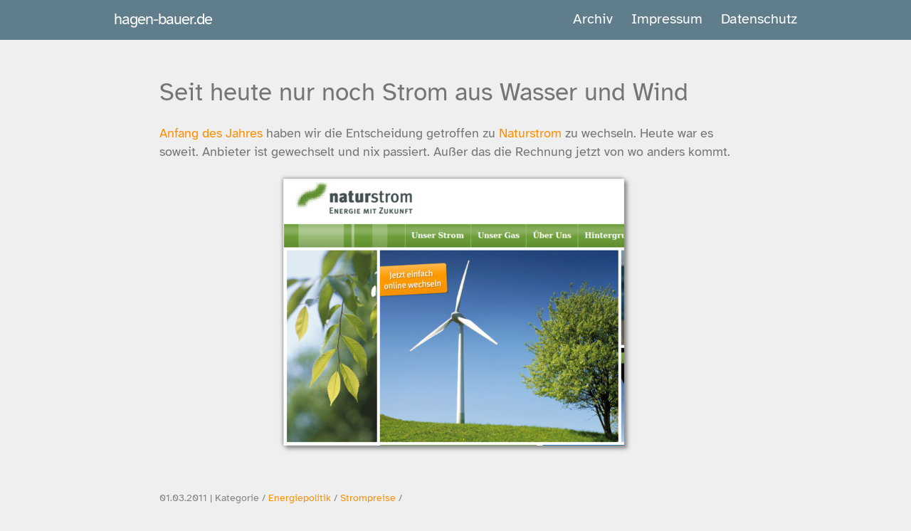

--- FILE ---
content_type: text/html; charset=utf-8
request_url: https://www.hagen-bauer.de/2011/03/seit-heute-nur-noch-strom-aus-wasser-und-wind.html
body_size: 11179
content:
<!DOCTYPE html>
<html lang="de">
<head>
    <meta charset="utf-8">
    <meta http-equiv="X-UA-Compatible" content="IE=edge">
    <meta name="viewport" content="width=device-width, initial-scale=1, maximum-scale=1">
    <meta name="theme-color" content="#157878">
    <meta name="apple-mobile-web-app-status-bar-style" content="black-translucent">
    
    <title>Seit heute nur noch Strom aus Wasser und Wind</title>








<meta name="author" content="Hagen Bauer" />
<meta name="description" content="Anfang des Jahres haben wir die Entscheidung getroffen zu Naturstrom zu wechseln. Heute war es soweit. Anbieter ist gewechselt und nix passiert. Au&amp;szlig;er das die Rechnung jetzt von wo anders kommt." />
 

<meta property="og:title" content="Seit heute nur noch Strom aus Wasser und Wind" />
<meta property="og:type" content="article" />
<meta property="og:url" content="https://www.hagen-bauer.de//2011/03/seit-heute-nur-noch-strom-aus-wasser-und-wind.html" />
<meta property="og:description" content="Anfang des Jahres haben wir die Entscheidung getroffen zu Naturstrom zu wechseln. Heute war es soweit. Anbieter ist gewechselt und nix passiert. Au&amp;szlig;er das die Rechnung jetzt von wo anders kommt." />
<meta property="og:site_name" content="hagen-bauer.de" />
<meta property="article:published_time" content="2011-03-01T20:53:18+01:00" />


<link rel="stylesheet" href="/fonts/atkinson/stylesheet-atkinson.css" media="screen" type="text/css">
<link rel="canonical" href="https://www.hagen-bauer.de/2011/03/seit-heute-nur-noch-strom-aus-wasser-und-wind.html">
<link rel="alternate" type="application/rss+xml" title="hagen-bauer.de" href="https://www.hagen-bauer.de/feed.xml">
<link rel="shortcut icon" href="https://www.hagen-bauer.de/favicon.ico">
<meta name="robots" content="noarchive">


<style>
        html{font-family:sans-serif;-ms-text-size-adjust:100%;-webkit-text-size-adjust:100%}body{margin:0}article,aside,details,figcaption,figure,footer,header,hgroup,main,menu,nav,section,summary{display:block}audio,canvas,progress,video{display:inline-block;vertical-align:baseline}audio:not([controls]){display:none;height:0}[hidden],template{display:none}a{background-color:transparent}a:active,a:hover{outline:0}abbr[title]{border-bottom:1px dotted}b,strong{font-weight:bold}dfn{font-style:italic}h1{font-size:2em;margin:0.67em 0}mark{background:#ff0;color:#000}small{font-size:80%}sub,sup{font-size:75%;line-height:0;position:relative;vertical-align:baseline}sup{top:-0.5em}sub{bottom:-0.25em}img{border:0}svg:not(:root){overflow:hidden}figure{margin:1em 40px}hr{box-sizing:content-box;height:0}pre{overflow:auto}code,kbd,pre,samp{font-family:monospace, monospace;font-size:1em}button,input,optgroup,select,textarea{color:inherit;font:inherit;margin:0}button{overflow:visible}button,select{text-transform:none}button,html input[type="button"],input[type="reset"],input[type="submit"]{-webkit-appearance:button;cursor:pointer}button[disabled],html input[disabled]{cursor:default}button::-moz-focus-inner,input::-moz-focus-inner{border:0;padding:0}input{line-height:normal}input[type="checkbox"],input[type="radio"]{box-sizing:border-box;padding:0}input[type="number"]::-webkit-inner-spin-button,input[type="number"]::-webkit-outer-spin-button{height:auto}input[type="search"]{-webkit-appearance:textfield;box-sizing:content-box}input[type="search"]::-webkit-search-cancel-button,input[type="search"]::-webkit-search-decoration{-webkit-appearance:none}fieldset{border:1px solid #c0c0c0;margin:0 2px;padding:0.35em 0.625em 0.75em}legend{border:0;padding:0}textarea{overflow:auto}optgroup{font-weight:bold}table{border-collapse:collapse;border-spacing:0}td,th{padding:0}.highlight table td{padding:5px}.highlight table pre{margin:0}.highlight .cm{color:#999988;font-style:italic}.highlight .cp{color:#999999;font-weight:bold}.highlight .c1{color:#999988;font-style:italic}.highlight .cs{color:#999999;font-weight:bold;font-style:italic}.highlight .c,.highlight .cd{color:#999988;font-style:italic}.highlight .err{color:#a61717;background-color:#e3d2d2}.highlight .gd{color:#000000;background-color:#ffdddd}.highlight .ge{color:#000000;font-style:italic}.highlight .gr{color:#aa0000}.highlight .gh{color:#999999}.highlight .gi{color:#000000;background-color:#ddffdd}.highlight .go{color:#888888}.highlight .gp{color:#555555}.highlight .gs{font-weight:bold}.highlight .gu{color:#aaaaaa}.highlight .gt{color:#aa0000}.highlight .kc{color:#000000;font-weight:bold}.highlight .kd{color:#000000;font-weight:bold}.highlight .kn{color:#000000;font-weight:bold}.highlight .kp{color:#000000;font-weight:bold}.highlight .kr{color:#000000;font-weight:bold}.highlight .kt{color:#445588;font-weight:bold}.highlight .k,.highlight .kv{color:#000000;font-weight:bold}.highlight .mf{color:#009999}.highlight .mh{color:#009999}.highlight .il{color:#009999}.highlight .mi{color:#009999}.highlight .mo{color:#009999}.highlight .m,.highlight .mb,.highlight .mx{color:#009999}.highlight .sb{color:#d14}.highlight .sc{color:#d14}.highlight .sd{color:#d14}.highlight .s2{color:#d14}.highlight .se{color:#d14}.highlight .sh{color:#d14}.highlight .si{color:#d14}.highlight .sx{color:#d14}.highlight .sr{color:#009926}.highlight .s1{color:#d14}.highlight .ss{color:#990073}.highlight .s{color:#d14}.highlight .na{color:#008080}.highlight .bp{color:#999999}.highlight .nb{color:#0086B3}.highlight .nc{color:#445588;font-weight:bold}.highlight .no{color:#008080}.highlight .nd{color:#3c5d5d;font-weight:bold}.highlight .ni{color:#800080}.highlight .ne{color:#990000;font-weight:bold}.highlight .nf{color:#990000;font-weight:bold}.highlight .nl{color:#990000;font-weight:bold}.highlight .nn{color:#555555}.highlight .nt{color:#000080}.highlight .vc{color:#008080}.highlight .vg{color:#008080}.highlight .vi{color:#008080}.highlight .nv{color:#008080}.highlight .ow{color:#000000;font-weight:bold}.highlight .o{color:#000000;font-weight:bold}.highlight .w{color:#bbbbbb}.highlight{background-color:#f8f8f8}.wrapper{max-width:-webkit-calc(54em - (30px * 2));max-width:calc(54em - (30px * 2));margin-right:auto;margin-left:auto;padding-right:30px;padding-left:30px}@media screen and (max-width: 54em){.wrapper{max-width:-webkit-calc(54em - (30px));max-width:calc(54em - (30px));padding-right:15px;padding-left:15px}}.wrapper:after{content:"";display:table;clear:both}.site-header{min-height:55.95px;background:#607d8b;position:relative}.site-title{font-size:22.4px;font-weight:300;line-height:54px;letter-spacing:-1px;margin-bottom:0;float:left;text-decoration:none}.site-title,.site-title:visited,.site-title:hover{color:#ffffff;text-decoration:none}.site-nav{float:right;line-height:54px;background:#607d8b !important}.site-nav .nav-trigger{display:none}.site-nav .menu-icon{display:none}.site-nav .page-link{color:#ffffff;line-height:1.5}.site-nav .page-link:not(:last-child){margin-right:20px}@media screen and (max-width: 38em){.site-nav{position:absolute;top:9px;right:15px;background-color:#fdfdfd;border:1px solid #e8e8e8;border-radius:5px;text-align:right;z-index:9999}.site-nav label[for="nav-trigger"]{display:block;float:right;width:36px;height:36px;z-index:2;cursor:pointer}.site-nav .menu-icon{display:block;float:right;width:36px;height:26px;line-height:0;padding-top:10px;text-align:center}.site-nav input ~ .trigger{clear:both;display:none}.site-nav input:checked ~ .trigger{display:block;padding-bottom:5px}.site-nav .trigger{padding-top:20px}.site-nav .page-link{display:block;padding:10px 10px;margin-right:10px;margin-left:10px}.site-nav .page-link:last-child{margin-bottom:10px;margin-right:20px}}.post-list{margin-left:0;list-style:none}.post-list>li{margin-bottom:45px}.post-list>li>h2{margin-top:0rem;margin-bottom:0.4rem}.post-list>li>p{margin-top:0rem}@media screen and (max-width: 38em){.post-list{-webkit-margin-end:10px;-webkit-padding-start:10px}}.post-meta{font-size:14px;color:#828282}.post-link{color:#757575;display:block;font-size:24px}@font-face{font-family:"Roboto";src:local(Roboto Thin),url("/fonts/roboto/Roboto-Thin.woff2") format("woff2"),url("/fonts/roboto/Roboto-Thin.woff") format("woff");font-weight:100}@font-face{font-family:"Roboto";src:local(Roboto Light),url("/fonts/roboto/Roboto-Light.woff2") format("woff2"),url("/fonts/roboto/Roboto-Light.woff") format("woff");font-weight:300}@font-face{font-family:"Roboto";src:local(Roboto Regular),url("/fonts/roboto/Roboto-Regular.woff2") format("woff2"),url("/fonts/roboto/Roboto-Regular.woff") format("woff");font-weight:400}@font-face{font-family:"Roboto";src:local(Roboto Medium),url("/fonts/roboto/Roboto-Medium.woff2") format("woff2"),url("/fonts/roboto/Roboto-Medium.woff") format("woff");font-weight:500}@font-face{font-family:"Roboto";src:local(Roboto Bold),url("/fonts/roboto/Roboto-Bold.woff2") format("woff2"),url("/fonts/roboto/Roboto-Bold.woff") format("woff");font-weight:700}.left{text-align:left}.right{text-align:right}.center{text-align:center;margin-left:auto;margin-right:auto}.justify{text-align:justify}.hidden-sm{display:none}.container{width:90%;margin-left:auto;margin-right:auto}@media only screen and (min-width: 33.75em){.container{width:80%}}@media only screen and (min-width: 60em){.container{width:75%;max-width:60rem}}.row{position:relative;width:100%}.row [class^="col"]{float:left;margin:0.5rem 2%;min-height:0.125rem}.row::after{content:"";display:table;clear:both}.col-1,.col-2,.col-3,.col-4,.col-5,.col-6,.col-7,.col-8,.col-9,.col-10,.col-11,.col-12{width:96%}.col-1-sm{width:4.3333333333%}.col-2-sm{width:12.6666666667%}.col-3-sm{width:21%}.col-4-sm{width:29.3333333333%}.col-5-sm{width:37.6666666667%}.col-6-sm{width:46%}.col-7-sm{width:54.3333333333%}.col-8-sm{width:62.6666666667%}.col-9-sm{width:71%}.col-10-sm{width:79.3333333333%}.col-11-sm{width:87.6666666667%}.col-12-sm{width:96%}@media only screen and (min-width: 45em){.col-1{width:4.3333333333%}.col-2{width:12.6666666667%}.col-3{width:21%}.col-4{width:29.3333333333%}.col-5{width:37.6666666667%}.col-6{width:46%}.col-7{width:54.3333333333%}.col-8{width:62.6666666667%}.col-9{width:71%}.col-10{width:79.3333333333%}.col-11{width:87.6666666667%}.col-12{width:96%}.hidden-sm{display:block}}*{box-sizing:border-box}body{padding:0;margin:0;font-family:"Atkinson Hyperlegible", "Helvetica Neue", Helvetica, Arial, sans-serif;font-size:20px;line-height:1.5;color:#757575;background:#efefef}a{color:#ff8f00;text-decoration:none}a:hover{text-decoration:underline}.page-header{color:#fff;text-align:center;background-color:#607d8b;background-image:linear-gradient(120deg, #155799, #607d8b)}@media screen and (min-width: 64em){.page-header{padding:5rem 6rem}}@media screen and (min-width: 42em) and (max-width: 64em){.page-header{padding:3rem 4rem}}@media screen and (max-width: 42em){.page-header{padding:2rem 1rem}}.main-content{word-wrap:break-word}.main-content :first-child{margin-top:0}@media screen and (min-width: 64em){.main-content{max-width:64rem;padding:3rem 6rem;margin:0 auto;font-size:1.1rem}}@media screen and (min-width: 42em) and (max-width: 64em){.main-content{padding:3rem 4rem;font-size:1.1rem}}@media screen and (max-width: 42em){.main-content{padding:2rem 1rem;font-size:1rem}.main-content ul,.main-content ol{margin-top:0;padding-left:0}}.main-content kbd{background-color:#fafbfc;border:1px solid #c6cbd1;border-bottom-color:#959da5;border-radius:3px;box-shadow:inset 0 -1px 0 #959da5;color:#444d56;display:inline-block;font-size:11px;line-height:10px;padding:3px 5px;vertical-align:middle}.main-content img{max-width:100%;height:auto}.main-content h1,.main-content h2,.main-content h3,.main-content h4,.main-content h5,.main-content h6{margin-top:2rem;margin-bottom:1rem;font-weight:normal}.main-content p{margin-bottom:1em}.main-content code{padding:2px 4px;font-family:Consolas, "Liberation Mono", Menlo, Courier, monospace;font-size:0.9rem;color:#567482;background-color:#f3f6fa;border-radius:0.3rem}.main-content pre{padding:0.8rem;margin-top:0;margin-bottom:1rem;font:1rem Consolas, "Liberation Mono", Menlo, Courier, monospace;color:#567482;word-wrap:normal;background-color:#f3f6fa;border:solid 1px #dce6f0;border-radius:0.3rem}.main-content pre>code{padding:0;margin:0;font-size:0.9rem;color:#567482;word-break:normal;white-space:pre;background:transparent;border:0}.main-content .highlight{margin-bottom:1rem}.main-content .highlight pre{margin-bottom:0;word-break:normal}.main-content .highlight pre,.main-content pre{padding:0.8rem;overflow:auto;font-size:0.9rem;line-height:1.45;border-radius:0.3rem;-webkit-overflow-scrolling:touch}.main-content pre code,.main-content pre tt{display:inline;max-width:initial;padding:0;margin:0;overflow:initial;line-height:inherit;word-wrap:normal;background-color:transparent;border:0}.main-content pre code:before,.main-content pre code:after,.main-content pre tt:before,.main-content pre tt:after{content:normal}.main-content ul,.main-content ol{margin-top:0}.main-content blockquote{padding:0 1rem;margin-left:0;color:#819198;border-left:0.3rem solid #dce6f0}.main-content blockquote>:first-child{margin-top:0}.main-content blockquote>:last-child{margin-bottom:0}.main-content dl{padding:0}.main-content dl dt{padding:0;margin-top:1rem;font-size:1rem;font-weight:bold}.main-content dl dd{padding:0;margin-bottom:1rem}.main-content hr{height:2px;padding:0;margin:1rem 0;background-color:#eff0f1;border:0}.footer-center{text-align:center;font-size:0.7rem}.circle{border-radius:50%}.white-text{color:#FFFFFF !important}.site-footer{padding-top:2rem;margin-top:2rem;border-top:solid 1px #eff0f1;background-color:#607d8b;color:white}.site-footer img{height:auto;max-width:100%}@media screen and (min-width: 64em){.site-footer{font-size:1rem}}@media screen and (min-width: 42em) and (max-width: 64em){.site-footer{font-size:1rem}}@media screen and (max-width: 42em){.site-footer{font-size:0.9rem;margin-bottom:0.5rem}}
/*# sourceMappingURL=critical.css.map */

</style>
</head>
<body>
<header class="site-header" role="banner">
<div class="wrapper">
      <a class="site-title" href="https://www.hagen-bauer.de/">hagen-bauer.de</a>
      <nav class="site-nav">
        <input type="checkbox" id="nav-trigger" class="nav-trigger" />
        <label for="nav-trigger">
          <span class="menu-icon">
            <svg viewBox="0 0 18 15" width="18px" height="15px">
              <path fill="#FFF" d="M18,1.484c0,0.82-0.665,1.484-1.484,1.484H1.484C0.665,2.969,0,2.304,0,1.484l0,0C0,0.665,0.665,0,1.484,0 h15.031C17.335,0,18,0.665,18,1.484L18,1.484z"/>
              <path fill="#FFF" d="M18,7.516C18,8.335,17.335,9,16.516,9H1.484C0.665,9,0,8.335,0,7.516l0,0c0-0.82,0.665-1.484,1.484-1.484 h15.031C17.335,6.031,18,6.696,18,7.516L18,7.516z"/>
              <path fill="#FFF" d="M18,13.516C18,14.335,17.335,15,16.516,15H1.484C0.665,15,0,14.335,0,13.516l0,0 c0-0.82,0.665-1.484,1.484-1.484h15.031C17.335,12.031,18,12.696,18,13.516L18,13.516z"/>
            </svg>
          </span>
        </label>

        <div class="trigger">
                <a class="page-link" href="/archive.html">Archiv</a>
                <a class="page-link" href="/im.html">Impressum</a>
                <a class="page-link" href="/Datenschutz/">Datenschutz</a>
        </div>
      </nav>
  </div>
</header>
<section class="main-content">
  <section id="post">

<article>
    <h1> Seit heute nur noch Strom aus Wasser und Wind </h1>
        <p>
	<a href="/2011/01/jetzt-wird-gewechselt-zu-naturstrom.html">Anfang des Jahres </a>haben wir die Entscheidung getroffen zu <a href="http://naturstrom.de/" target="_blank">Naturstrom </a>zu wechseln. Heute war es soweit. Anbieter ist gewechselt und nix passiert. Au&szlig;er das die Rechnung jetzt von wo anders kommt.</p>
<p>
	<a href="/images/2011/201103-naturstrom.png"><img alt="201103-naturstrom.png" class="mt-image-center" height="396" src="/images/assets_c/2011/03/201103-naturstrom-thumb-500x396-653.png" style="text-align: center; display: block; margin: 0pt auto 20px;" width="500" /></a></p>

        <br>
        <span class="post-meta">
          01.03.2011 | 
          Kategorie /
              
                  <a href="/tags/Energiepolitik" title="Energiepolitik" rel="">Energiepolitik</a> /
              
                  <a href="/tags/Strompreise" title="Strompreise" rel="">Strompreise</a> /
              
        </span>
        <footer>
            <style>
.resp-sharing-button__link,
.resp-sharing-button__icon {
  display: inline-block
}

.resp-sharing-button__link {
  text-decoration: none;
  color: #fff;
  margin: 0.5em;
  font-size: 12px;
  padding: 10px 10px;
}

.resp-sharing-button {
  border-radius: 5px;
  transition: 25ms ease-out;
  padding: 0.5em 0.75em;
  font-family: Helvetica Neue,Helvetica,Arial,sans-serif
}

.resp-sharing-button__icon svg {
  width: 1em;
  height: 1em;
  margin-right: 0.3em;
}

.resp-sharing-button span {
  padding-left: 0.4em
}

/* Non solid icons get a stroke */
.resp-sharing-button__icon {
  stroke: #fff;
  fill: none
}

/* Solid icons get a fill */
.resp-sharing-button__icon--solid,
.resp-sharing-button__icon--solidcircle {
  fill: #fff;
  stroke: none
}

.resp-sharing-button--twitter {
  background-color: #55acee
}

.resp-sharing-button--twitter:hover {
  background-color: #2795e9
}


.resp-sharing-button--email {
  background-color: #777
}

.resp-sharing-button--email:hover {
  background-color: #5e5e5e
}


.resp-sharing-button--twitter {
  background-color: #55acee;
  border-color: #55acee;
}

.resp-sharing-button--twitter:hover,
.resp-sharing-button--twitter:active {
  background-color: #2795e9;
  border-color: #2795e9;
}

.resp-sharing-button--email {
  background-color: #777777;
  border-color: #777777;
}

.resp-sharing-button--email:hover
.resp-sharing-button--email:active {
  background-color: #5e5e5e;
  border-color: #5e5e5e;
}

a.mastodon-share {
  text-decoration: none;
  color: #fff;
  margin: 0.5em;
  font-size: 12px;
  padding: 10px 10px;
  border-radius: 0.5em;
  background-color: #2795e9;
  border-color: #2795e9;
}
a.mastodon-share:hover, a.mastodon-share:focus {
  background: #369;
  color: #fff;
}
button.mastodon-edit {
  font-family: inherit;
  font-size: 1.3em;
  border: none;
  cursor: pointer;
  background: transparent;
  transform: rotate(90deg);
}


 </style>


<a class="resp-sharing-button__link" href="mailto:?subject=Seit heute nur noch Strom aus Wasser und Wind&amp;body=https://www.hagen-bauer.de/2011/03/seit-heute-nur-noch-strom-aus-wasser-und-wind.html" target="_self"  aria-label="E-Mail">
  <div class="resp-sharing-button resp-sharing-button--email resp-sharing-button--medium"><div aria-hidden="true" class="resp-sharing-button__icon resp-sharing-button__icon--solid">
    <svg version="1.1" x="0px" y="0px" width="24px" height="24px" viewBox="0 0 24 24" enable-background="new 0 0 24 24" xml:space="preserve">
        <path d="M22,4H2C0.897,4,0,4.897,0,6v12c0,1.103,0.897,2,2,2h20c1.103,0,2-0.897,2-2V6C24,4.897,23.103,4,22,4z M7.248,14.434 l-3.5,2C3.67,16.479,3.584,16.5,3.5,16.5c-0.174,0-0.342-0.09-0.435-0.252c-0.137-0.239-0.054-0.545,0.186-0.682l3.5-2 c0.24-0.137,0.545-0.054,0.682,0.186C7.571,13.992,7.488,14.297,7.248,14.434z M12,14.5c-0.094,0-0.189-0.026-0.271-0.08l-8.5-5.5 C2.997,8.77,2.93,8.46,3.081,8.229c0.15-0.23,0.459-0.298,0.691-0.147L12,13.405l8.229-5.324c0.232-0.15,0.542-0.084,0.691,0.147 c0.15,0.232,0.083,0.542-0.148,0.691l-8.5,5.5C12.189,14.474,12.095,14.5,12,14.5z M20.934,16.248 C20.842,16.41,20.673,16.5,20.5,16.5c-0.084,0-0.169-0.021-0.248-0.065l-3.5-2c-0.24-0.137-0.323-0.442-0.186-0.682 s0.443-0.322,0.682-0.186l3.5,2C20.988,15.703,21.071,16.009,20.934,16.248z"/>
    </svg></div>E-Mail</div>
</a>


  <a href="#" rel="noreferrer noopener" 
        target="mastodon" 
        data-prompt="Please tell me your Mastodon instance" 
        data-edittext="✏️" 
        data-editlabel="Edit your Mastodon instance" 
        class="mastodon-share">
        Share to Mastodon
    </a>

       </footer>
</article>
</section>

</section>
<footer class="site-footer">
  <div id="fusszeile" >
    <div class="container">
      <div class="row">
        <div class="col-4 col-6-sm center">
          <img class="circle responsive-img lazyload" id="author-picture" alt="Hagen Bauer" data-src="/assets/2022-hb-avatar.jpg"/>
      <div id="social" >
        <social>
          <a rel="me" href="https://social.caserio.de/@hbauer"><svg width="38px" height="38px" viewBox="0 0 32 32" xmlns="http://www.w3.org/2000/svg"><path fill="#fff" d="M 15.9375 4.03125 C 12.917 4.0435 9.9179219 4.4269844 8.3574219 5.1464844 C 8.3574219 5.1464844 5 6.6748594 5 11.880859 C 5 18.077859 4.9955 25.860234 10.5625 27.365234 C 12.6945 27.938234 14.527953 28.061562 16.001953 27.976562 C 18.676953 27.825562 20 27.005859 20 27.005859 L 19.910156 25.029297 C 19.910156 25.029297 18.176297 25.640313 16.029297 25.570312 C 13.902297 25.495313 11.6615 25.335688 11.3125 22.679688 C 11.2805 22.432688 11.264625 22.182594 11.265625 21.933594 C 15.772625 23.052594 19.615828 22.420969 20.673828 22.292969 C 23.627828 21.933969 26.199344 20.081672 26.527344 18.388672 C 27.041344 15.720672 26.998047 11.880859 26.998047 11.880859 C 26.998047 6.6748594 23.646484 5.1464844 23.646484 5.1464844 C 22.000984 4.3779844 18.958 4.019 15.9375 4.03125 z M 12.705078 8.0019531 C 13.739953 8.0297031 14.762578 8.4927031 15.392578 9.4707031 L 16.001953 10.505859 L 16.609375 9.4707031 C 17.874375 7.5037031 20.709594 7.6264375 22.058594 9.1484375 C 23.302594 10.596438 23.025391 11.531 23.025391 18 L 23.025391 18.001953 L 20.578125 18.001953 L 20.578125 12.373047 C 20.578125 9.7380469 17.21875 9.6362812 17.21875 12.738281 L 17.21875 16 L 14.787109 16 L 14.787109 12.738281 C 14.787109 9.6362812 11.429688 9.7360938 11.429688 12.371094 L 11.429688 18 L 8.9765625 18 C 8.9765625 11.526 8.7043594 10.585438 9.9433594 9.1484375 C 10.622859 8.3824375 11.670203 7.9742031 12.705078 8.0019531 z"/></svg>
 </a>
          <a href="mailto:hagen.bauer@caserio.de"> <?xml version="1.0" encoding="UTF-8" standalone="no"?>

<svg
   xmlns:dc="http://purl.org/dc/elements/1.1/"
   xmlns:cc="http://creativecommons.org/ns#"
   xmlns:rdf="http://www.w3.org/1999/02/22-rdf-syntax-ns#"
   xmlns:svg="http://www.w3.org/2000/svg"
   xmlns="http://www.w3.org/2000/svg"
   xmlns:sodipodi="http://sodipodi.sourceforge.net/DTD/sodipodi-0.dtd"
   xmlns:inkscape="http://www.inkscape.org/namespaces/inkscape"
   version="1.1"
   id="glyphicons_x5F_social"
   x="0px"
   y="0px"
   width="48px"
   height="48px"
   viewBox="0 0 48 48"
   style="enable-background:new 0 0 48 48;"
   xml:space="preserve"
   sodipodi:docname="glyphicons-social-40-e-mail.svg"
   inkscape:version="0.92.1 r15371"><metadata
     id="metadata12"><rdf:RDF><cc:Work
         rdf:about=""><dc:format>image/svg+xml</dc:format><dc:type
           rdf:resource="http://purl.org/dc/dcmitype/StillImage" /></cc:Work></rdf:RDF></metadata><defs
     id="defs10" /><sodipodi:namedview
     pagecolor="#ffffff"
     bordercolor="#666666"
     borderopacity="1"
     objecttolerance="10"
     gridtolerance="10"
     guidetolerance="10"
     inkscape:pageopacity="0"
     inkscape:pageshadow="2"
     inkscape:window-width="956"
     inkscape:window-height="1157"
     id="namedview8"
     showgrid="false"
     inkscape:zoom="4.9166667"
     inkscape:cx="-19.932203"
     inkscape:cy="24"
     inkscape:window-x="2240"
     inkscape:window-y="20"
     inkscape:window-maximized="0"
     inkscape:current-layer="glyphicons_x5F_social" /><g
     id="e-mail_2_"
     style="fill:#ffffff;fill-opacity:1"><path
       d="M24.195,21.243c-0.541,0-1.002,0.342-1.41,1.046c-0.422,0.726-0.636,1.438-0.636,2.115c0,0.385,0.086,0.695,0.255,0.924   c0.159,0.214,0.38,0.317,0.676,0.317c0.54,0,1-0.442,1.368-1.314c0.392-0.928,0.59-1.662,0.59-2.183   c0-0.265-0.075-0.478-0.232-0.654C24.656,21.325,24.456,21.243,24.195,21.243z"
       id="path2"
       style="fill:#ffffff;fill-opacity:1" /><path
       d="M33.5,12h-19c-1.375,0-2.5,1.125-2.5,2.5v19c0,1.375,1.125,2.5,2.5,2.5h19c1.375,0,2.5-1.125,2.5-2.5v-19   C36,13.125,34.875,12,33.5,12z M26.688,25.438c0.082,0.108,0.215,0.16,0.407,0.16c0.44,0,0.9-0.308,1.368-0.915   c0.48-0.625,0.724-1.473,0.724-2.518c0-1.554-0.647-2.638-1.978-3.315c-0.841-0.432-1.802-0.649-2.856-0.649   c-1.938,0-3.516,0.599-4.687,1.78c-1.053,1.065-1.587,2.36-1.587,3.848c0,1.65,0.623,2.976,1.852,3.938   c1.097,0.858,2.457,1.293,4.043,1.293c1.087,0,2.117-0.202,3.062-0.603c0.515-0.212,1.055-0.517,1.608-0.907l0.381-0.273l0.86,1.32   l-0.146,0.113c-0.851,0.659-1.785,1.168-2.777,1.512c-0.993,0.346-2.037,0.521-3.104,0.521c-2.496,0-4.459-0.791-5.837-2.35   c-1.143-1.293-1.722-2.847-1.722-4.617c0-1.981,0.724-3.685,2.149-5.062c1.494-1.451,3.431-2.188,5.756-2.188   c1.896,0,3.49,0.506,4.74,1.503c1.33,1.062,2.005,2.49,2.005,4.243c0,1.38-0.427,2.582-1.269,3.574   c-0.85,1.001-1.839,1.508-2.939,1.508c-0.597,0-1.066-0.176-1.396-0.521c-0.225-0.235-0.373-0.48-0.444-0.732   c-0.142,0.196-0.292,0.368-0.449,0.512c-0.535,0.487-1.188,0.734-1.938,0.734c-0.77,0-1.418-0.281-1.93-0.835   c-0.508-0.547-0.766-1.315-0.766-2.284c0-1.107,0.381-2.158,1.13-3.122c0.763-0.978,1.715-1.475,2.83-1.475   c0.672,0,1.205,0.192,1.584,0.571c0.127,0.13,0.238,0.356,0.331,0.495L25.909,20h2.089l-1.205,4.066   c-0.068,0.24-0.121,0.405-0.159,0.559c0,0-0.08,0.338-0.08,0.438C26.554,25.202,26.599,25.319,26.688,25.438z"
       id="path4"
       style="fill:#ffffff;fill-opacity:1" /></g></svg>
 </a>
          <a href="/atom.xml" target="_blank"> <?xml version="1.0" encoding="UTF-8" standalone="no"?>

<svg
   xmlns:dc="http://purl.org/dc/elements/1.1/"
   xmlns:cc="http://creativecommons.org/ns#"
   xmlns:rdf="http://www.w3.org/1999/02/22-rdf-syntax-ns#"
   xmlns:svg="http://www.w3.org/2000/svg"
   xmlns="http://www.w3.org/2000/svg"
   xmlns:sodipodi="http://sodipodi.sourceforge.net/DTD/sodipodi-0.dtd"
   xmlns:inkscape="http://www.inkscape.org/namespaces/inkscape"
   version="1.1"
   id="glyphicons_x5F_social"
   x="0px"
   y="0px"
   width="48px"
   height="48px"
   viewBox="0 0 48 48"
   style="enable-background:new 0 0 48 48;"
   xml:space="preserve"
   sodipodi:docname="glyphicons-social-38-rss.svg"
   inkscape:version="0.92.1 r15371"><metadata
     id="metadata10"><rdf:RDF><cc:Work
         rdf:about=""><dc:format>image/svg+xml</dc:format><dc:type
           rdf:resource="http://purl.org/dc/dcmitype/StillImage" /></cc:Work></rdf:RDF></metadata><defs
     id="defs8" /><sodipodi:namedview
     pagecolor="#ffffff"
     bordercolor="#666666"
     borderopacity="1"
     objecttolerance="10"
     gridtolerance="10"
     guidetolerance="10"
     inkscape:pageopacity="0"
     inkscape:pageshadow="2"
     inkscape:window-width="956"
     inkscape:window-height="1157"
     id="namedview6"
     showgrid="false"
     inkscape:zoom="4.9166667"
     inkscape:cx="-19.932203"
     inkscape:cy="24"
     inkscape:window-x="2240"
     inkscape:window-y="20"
     inkscape:window-maximized="0"
     inkscape:current-layer="glyphicons_x5F_social" /><g
     id="rss_1_"
     style="fill:#ffffff;fill-opacity:1"><path
       d="M33.5,12h-19c-1.375,0-2.5,1.125-2.5,2.5v19c0,1.375,1.125,2.5,2.5,2.5h19c1.375,0,2.5-1.125,2.5-2.5v-19   C36,13.125,34.875,12,33.5,12z M18.182,31.98C16.977,31.98,16,31.005,16,29.8c0-1.204,0.977-2.181,2.182-2.181   c1.203,0,2.182,0.977,2.182,2.181C20.363,31.005,19.385,31.98,18.182,31.98z M23.653,32c0-2.057-0.798-3.994-2.243-5.447   c-1.443-1.451-3.354-2.251-5.41-2.251v-3.149c5.826,0,10.803,5.021,10.803,10.848H23.653z M29.217,32   c0-7.323-6.019-13.281-13.217-13.281V15.57c8.91,0,16.365,7.37,16.365,16.43H29.217z"
       id="path2"
       style="fill:#ffffff;fill-opacity:1" /></g></svg>
 </a>
          <a href="matrixto:@hagen.bauer:caserio.de"> <?xml version="1.0" encoding="UTF-8" standalone="no"?>
<svg
   xmlns:dc="http://purl.org/dc/elements/1.1/"
   xmlns:cc="http://creativecommons.org/ns#"
   xmlns:rdf="http://www.w3.org/1999/02/22-rdf-syntax-ns#"
   xmlns:svg="http://www.w3.org/2000/svg"
   xmlns="http://www.w3.org/2000/svg"
   xmlns:sodipodi="http://sodipodi.sourceforge.net/DTD/sodipodi-0.dtd"
   xmlns:inkscape="http://www.inkscape.org/namespaces/inkscape"
   version="1.1"
   id="glyphicons_x5F_social"
   x="0px"
   y="0px"
   width="48px"
   height="48px"
   viewBox="0 0 48 48"
   style="enable-background:new 0 0 48 48;"
   xml:space="preserve"
   sodipodi:docname="Matrix_icon2.svg"
   inkscape:version="0.92.4 (5da689c313, 2019-01-14)"><metadata
     id="metadata10"><rdf:RDF><cc:Work
         rdf:about=""><dc:format>image/svg+xml</dc:format><dc:type
           rdf:resource="http://purl.org/dc/dcmitype/StillImage" /><dc:title></dc:title></cc:Work></rdf:RDF></metadata><defs
     id="defs8" /><sodipodi:namedview
     pagecolor="#ffffff"
     bordercolor="#666666"
     borderopacity="1"
     objecttolerance="10"
     gridtolerance="10"
     guidetolerance="10"
     inkscape:pageopacity="0"
     inkscape:pageshadow="2"
     inkscape:window-width="1280"
     inkscape:window-height="800"
     id="namedview6"
     showgrid="false"
     inkscape:zoom="4.9166667"
     inkscape:cx="19.525424"
     inkscape:cy="25.830509"
     inkscape:window-x="0"
     inkscape:window-y="0"
     inkscape:window-maximized="0"
     inkscape:current-layer="glyphicons_x5F_social" /><path
     d="m 12.96823,12.039697 v 22.63247 h 1.626524 v 0.54302 h -2.250622 v -23.71851 h 2.25027 v 0.54294 z"
     id="path2"
     inkscape:connector-curvature="0"
     style="fill:#ffffff;fill-opacity:1;stroke:#000000;stroke-width:0.28148475;stroke-linejoin:round;stroke-opacity:0.5;paint-order:stroke" /><path
     d="m 19.922514,19.214517 v 1.14533 h 0.03256 c 0.305052,-0.43598 0.672479,-0.77463 1.102913,-1.01449 0.430153,-0.23957 0.923244,-0.35985 1.478639,-0.35985 0.533596,0 1.021131,0.10387 1.462183,0.31091 0.441195,0.20739 0.776203,0.57259 1.004957,1.09625 0.250342,-0.37077 0.590696,-0.69809 1.02113,-0.98168 0.430154,-0.28344 0.939348,-0.42548 1.527652,-0.42548 0.446609,0 0.860307,0.0546 1.241868,0.16373 0.380999,0.10908 0.707781,0.28358 0.980133,0.52351 0.272072,0.24014 0.484441,0.55372 0.637249,0.94062 0.152385,0.3876 0.228753,0.85365 0.228753,1.3992 v 5.66083 h -2.321012 v -4.79387 c 0,-0.28344 -0.01083,-0.55069 -0.0327,-0.80175 -0.02201,-0.2507 -0.08164,-0.46872 -0.17967,-0.65442 -0.0981,-0.18528 -0.242607,-0.33267 -0.432966,-0.44183 -0.19064,-0.10866 -0.449421,-0.16352 -0.776132,-0.16352 -0.326711,0 -0.590907,0.0631 -0.792447,0.1881 -0.20168,0.12563 -0.35948,0.28936 -0.473752,0.49091 -0.114342,0.20204 -0.19064,0.43098 -0.228684,0.68745 -0.03833,0.2562 -0.05724,0.51535 -0.05724,0.7771 v 4.7119 H 23.02536 v -4.74464 c 0,-0.25084 -0.0057,-0.49908 -0.01617,-0.74436 -0.01111,-0.24556 -0.05724,-0.47182 -0.139095,-0.67921 -0.08171,-0.20704 -0.217995,-0.37352 -0.408493,-0.49915 -0.190641,-0.125 -0.471152,-0.1881 -0.841391,-0.1881 -0.109068,0 -0.253367,0.0246 -0.432896,0.0738 -0.17974,0.0491 -0.354136,0.14197 -0.522836,0.27809 -0.169052,0.13648 -0.31321,0.33281 -0.433037,0.58893 -0.119897,0.25648 -0.17974,0.59169 -0.17974,1.00612 v 4.90844 h -2.319264 v -8.45888 z"
     id="path4"
     inkscape:connector-curvature="0"
     style="fill:#ffffff;fill-opacity:1;stroke:#000000;stroke-width:0.28148475;stroke-linejoin:round;stroke-opacity:0.5;paint-order:stroke" /><path
     d="m 35.438901,34.672167 v -22.63247 h -1.626523 v -0.54295 h 2.25027 v 23.71844 h -2.25027 v -0.54302 z"
     id="path16"
     inkscape:connector-curvature="0"
     style="fill:#ffffff;fill-opacity:1;stroke:#000000;stroke-width:0.28148475;stroke-linejoin:round;stroke-opacity:0.5;paint-order:stroke" /></svg> </a>
          <noscript> <br> <a href="/im.html">Impressum</a> </noscript>
        </social>
      </div>
    </div>
        <div class="col-4 col-6-sm">
	 <img id="Foalding@Home" class="lazyload" data-src="/assets/powered-by-freebsd.gif" ><br>
         <a href="/uber-diesen-blog.html" >Über diesen Blog</a>
        <p class="text">Dies ist ein privater Blog von Hagen Bauer- berufstätiger Vater, Ehemann, Naturliebhaber, Läufer, Camper, technikverliebt.
</p><br>
        <p> <a href="https://uberblogr.de/prev/hagenbauer" title="Zurück im Ring">&lt;</a> <a href="https://uberblogr.de/home/hagenbauer" title="Mitglied im UberBlogr Webring">UberBlogr Webring</a> <a href="https://uberblogr.de/next/hagenbauer" title="Vor im Ring">&gt;</a> </p>
      </div>
        <div class="col-4 col-6-sm center-align">
          <img id="Foalding@Home" class="lazyload" data-src="/assets/fah.jpg" >
        </div>
      </div>
      <div class="footer-center">
        <p> This blog is licensed under a <a href="https://creativecommons.org/licenses/by-sa/3.0/de/">Creative Commons License</a> </p>
      </div>
    </div>
  </footer>
<script>
            var menu = document.querySelector("nav.site-nav");
            var checkbox = document.getElementById("nav-trigger");
            document.addEventListener("click", function(e) {
                if (menu != e.target &&
                        !isDescendant(menu, e.target)) {
                    checkbox.checked = false;
                }
            }, false);
            function isDescendant(parent, child) {
                var node = child.parentNode;
                while (node != null) {
                    if (node == parent) {
                        return true;
                    }
                    node = node.parentNode;
                }
                return false;
            }
        </script>

<script type="text/javascript" src="/js/lazysizes.min.js"> </script>
<script type="text/javascript" src="/js/mastodon-share.js"> </script>
</body>
</html>
